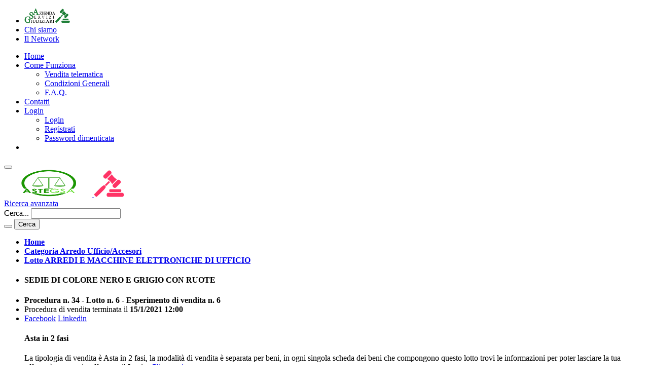

--- FILE ---
content_type: text/html; charset=UTF-8
request_url: https://www.astegsa.com/bene/sedie-di-colore-nero-e-grigio-con-ruote-472.html
body_size: 31309
content:
 <!DOCTYPE html>
  <head>
  	<!-- Global site tag (gtag.js) - Google Analytics -->
    <script async src="https://www.googletagmanager.com/gtag/js?id=UA-136219280-2"></script>
    <script>
      window.dataLayer = window.dataLayer || [];
      function gtag(){dataLayer.push(arguments);}
      gtag('js', new Date());
    
      gtag('config', 'UA-136219280-2', { 'anonymize_ip': true });
    </script>
    <!-- Google Tag Manager -->
    <script>(function(w,d,s,l,i){w[l]=w[l]||[];w[l].push({'gtm.start':
    new Date().getTime(),event:'gtm.js'});var f=d.getElementsByTagName(s)[0],
    j=d.createElement(s),dl=l!='dataLayer'?'&l='+l:'';j.async=true;j.src=
    'https://www.googletagmanager.com/gtm.js?id='+i+dl;f.parentNode.insertBefore(j,f);
    })(window,document,'script','dataLayer','GTM-KGQ4TD5');</script>
    <!-- End Google Tag Manager -->
    <title>SEDIE DI COLORE NERO E GRIGIO CON RUOTE</title>
    <meta name="format-detection" content="telephone=no">
    <meta name="viewport" content="width=device-width, height=device-height, initial-scale=1.0">
    <meta name="description" content="Portale di aste on-line di procedure giudiziarie e fallimentari. Aste giudiziarie, aste di immobili e di auto e veicoli in genere. Aste fallimentari dei principali Tribunali italiani." />
    <meta name="author" content="wapoweb">
    <meta name="keywords" content="aste giudiziarie, procedure giudiziarie, fallimenti, beni di fallimenti, procedure fallimenti, vendita giudiziaria, aste online, fallimenti tribunale, aste immobili, aste auto, portale aste, asta giudiziaria">
    <meta http-equiv="X-UA-Compatible" content="IE=edge">
    <base href="https://www.astegsa.com/">
    <meta property="og:url" content="https://www.astegsa.com/bene/sedie-di-colore-nero-e-grigio-con-ruote-472.html" />
	<meta property="og:type" content="article" />
	<meta property="og:title" content="Azienda Servizi Giudiziari GSA - SEDIE DI COLORE NERO E GRIGIO CON RUOTE" />
	<meta property="og:image" content="https://www.astegsa.com/img/ben472-SEDIEDICOLORENE/ARREDO-UFFICIO-SEDIA-GRIGIA-CON-RUOTE.JPG" />
    <meta property="og:description" content="Portale di aste on-line di procedure giudiziarie e fallimentari. Aste giudiziarie, aste di immobili e di auto e veicoli in genere. Aste fallimentari dei principali Tribunali italiani." />
    <meta property="og:site_name" content="astegsa.com" />
    <meta charset="utf-8">
    <link rel="icon" href="https://www.astegsa.com/images/favicon.ico" type="image/x-icon">
	<link rel="stylesheet" type="text/css" href="//fonts.googleapis.com/css?family=Oswald:200,400%7CLato:300,400,300italic,700%7CMontserrat:900">
    <link rel="stylesheet" href="css/bootstrap.css">
    <link rel="stylesheet" href="css/style.css">
    <link rel="stylesheet" href="css/mdi.css">
    <link rel="stylesheet" href="css/fl-bigmug-line.css">
    <link rel="stylesheet" type="text/css" href="css/wpw-icofont.css">
	 <link rel="stylesheet" type="text/css" href="css/wpw-style-icone.css">
     <link rel="stylesheet" type="text/css" href="css/wpw-style-icone-2.css">
    <link rel="stylesheet" href="css/wpw.css">    <link rel="stylesheet" type="text/css" href="https://www.astegsa.com/css/cookieconsent.min.css" />
<script src="https://www.astegsa.com/js/cookieconsent.min.js"></script>
<script>
window.addEventListener("load", function(){
window.cookieconsent.initialise({
  "palette": {
    "popup": {
      "background": "#11b683"
    },
    "button": {
      "background": "#047020"
    }
  },
  "theme": "edgeless",
  "position": "bottom-left",
  "type": "opt-in",
  "content": {
    "message": "Questo sito Web utilizza i cookie per assicurarti di ottenere la migliore esperienza sul nostro sito web.",
    "dismiss": "Gia fatto",
    "allow": "Consenti",
    "link": "Leggi di più",
    "href": "https://www.astegsa.com/privacy-policy.php"
  }
})});
</script>

    <!--
    <div id="fb-root"></div>
<script>(function(d, s, id) {
  var js, fjs = d.getElementsByTagName(s)[0];
  if (d.getElementById(id)) return;
  js = d.createElement(s); js.id = id;
  js.src = 'https://connect.facebook.net/it_IT/sdk.js#xfbml=1&version=v2.12';
  fjs.parentNode.insertBefore(js, fjs);
}(document, 'script', 'facebook-jssdk'));</script> -->  </head>
  <body><!-- Google Tag Manager (noscript) -->
<noscript><iframe src="https://www.googletagmanager.com/ns.html?id=GTM-KGQ4TD5"
height="0" width="0" style="display:none;visibility:hidden"></iframe></noscript>
<!-- End Google Tag Manager (noscript) -->
    <div class="page">
      	      <div class="cell-sm-12 cell-md-12 cell-lg-12">
<div id="menu03o">
 <ul>
  <li><a title="Azienda Servizi Giudiziari srls" href="https://www.aziendaservizigiudiziari.com" target="_blank"><img src="../images/images/logo-default-173x55.png" width="90" height="30" alt="Azienda Servizi Giudiziari srls"></a></li>
  <li><a title="Azienda Servizi Giudiziari - Chi siamo" href="https://aziendaservizigiudiziari.com/chi-siamo/" class="active" target="_blank"><span>Chi siamo</span></a></li>
  <li><a title="Azienda Servizi Giudiziari - Il network" href="https://aziendaservizigiudiziari.com/network/" target="_blank"><span>Il Network</span></a></li>
 </ul>
</div>
</div>      <header class="section page-header">
        <div class="rd-navbar-wrap rd-navbar-shop-header">
          <nav class="rd-navbar" data-layout="rd-navbar-fixed" data-sm-layout="rd-navbar-fixed" data-md-layout="rd-navbar-fullwidth" data-md-device-layout="rd-navbar-fixed" data-lg-layout="rd-navbar-static" data-lg-device-layout="rd-navbar-static" data-md-stick-up-offset="100px" data-lg-stick-up-offset="150px" data-stick-up="true" data-sm-stick-up="true" data-md-stick-up="true" data-lg-stick-up="true">
            <div class="rd-navbar-top-panel">
              <div class="rd-navbar-nav-wrap">
                <!-- RD Navbar Nav-->
                <ul class="rd-navbar-nav">
                  <li><a title="Home" href="index.php">Home</a>
                  </li>
                  <li><a title="Come Funziona" href="come-funziona-vendita-giudiziaria.html">Come Funziona</a>
                    <ul class="rd-navbar-dropdown">
                    <li><a href="cosa-e-vendita-telematica.html" title="Cos e una vendita telematica">Vendita telematica</a></li>	
                      <li><a title="Condizioni Generali" href="condizioni-generali-politica-riservatezza.html">Condizioni Generali</a></li>
                      <li><a title="F.A.Q." href="faq.php">F.A.Q.</a></li>
                    </ul>
                  </li>
                  <li><a title="Contattaci" href="contattaci">Contatti</a>
                  </li>
                                    <li><a title="login" href="login.html">Login</a>
                    <ul class="rd-navbar-dropdown">
                    	<li><a title="login" href="login.html">Login</a></li>
                    	<li><a title="registrazione utente" href="registrazione-utente">Registrati</a></li>
                        <li><a title="recupera password" href="recupera-password">Password dimenticata</a></li>
                    </ul>
                  </li>
                                    <li id="rfr_msg_test"></li>
                  
                                  </ul>
				  <!--<div id="wpw-modal-container"></div> -->
              </div>
            </div>            <div class="rd-navbar-inner">
              <!-- RD Navbar Panel-->
              <div class="rd-navbar-panel">
                <!-- RD Navbar Toggle-->
                <button class="rd-navbar-toggle" data-rd-navbar-toggle=".rd-navbar-nav-wrap"><span></span></button>
                <!-- RD Navbar Brand-->
                <!----><div class="rd-navbar-brand"> <a title="home page" class="brand-name" href="index.php">
                <img class="logo-default" src="images/logo-default-173x55.png" alt="logo Aste gsa" width="173" height="55"/>
                <img class="logo-inverse" src="images/logo-inverse-173x55.png" alt="logo Aste gsa" width="173" height="55"/>
                </a></div>
              </div>
              <div class="rd-navbar-aside-center">
                <!-- RD Navbar Search-->
                <div class="rd-navbar-search"><a class="rd-navbar-search-toggle" data-rd-navbar-toggle=".rd-navbar-search" href="#"><span></span></a>
                  <form method="post" class="rd-search" action="ricerca-beni-in-asta.html">
                    <div class="rd-mailform-inline rd-mailform-sm rd-mailform-inline-modern">
                    <label class="form-label-outside" for="str_ric">
                    <a href="ricerca-beni-in-asta.html">Ricerca avanzata</a></label>
                      <div class="rd-mailform-inline-inner">
                        <div class="form-wrap form-wrap-icon mdi-magnify">                        	
                          <label class="form-label form-label" for="str_ric">Cerca...</label>
                          <input class="form-input" id="str_ric" type="text" name="str_ric"/>
                         </div>
                        <button class="rd-search-form-submit rd-search-form-submit-icon mdi mdi-magnify"></button>
                        <button name="bt_ricerca" class="rd-search-form-submit button form-button button-sm button-secondary">Cerca</button>
                        <input name="verif_ric" type="hidden" value="ok" />
                      </div>
                    </div>
                  </form>
                </div>
              </div>
              <div class="rd-navbar-aside-right">
                <div class="rd-navbar-shop">
                </div>
              </div>
            </div>          </nav>
        </div>
      </header>		                 <!--<section class="breadcrumbs-custom breadcrumbs-blog-post bg-image" style="background-image: url(images/bg-wpw-.jpg);"> -->
      <section class="breadcrumbs-custom breadcrumbs-blog-post">
        <!--<div class="shell">
          <p class="heading-4"></p>
       </div> -->
        <div class="shell">
          <ul class="breadcrumbs-custom-path text-left">
            <li><a href="/"><b>Home</b></a></li>
                            <li><a href="categoria/arredo-ufficio-accesori-22.html"><b> Categoria Arredo Ufficio/Accesori</b></a></li>
			                            <li><a href="lotto/arredi-e-macchine-elettroniche-di-ufficio-269.html"><b>Lotto ARREDI E MACCHINE ELETTRONICHE DI UFFICIO</b></a></li>
			          </ul>
        </div>
      </section>      <section class="section section-lg text-center bg-white">
        <div class="shell-wide">
          <div itemscope itemtype="http://schema.org/Product" class="isotope-wrap range range-0 range-sm-30">
            <meta itemprop="category" content="Arredo Ufficio/Accesori"/>
            <meta itemprop="name" content="SEDIE DI COLORE NERO E GRIGIO CON RUOTE"/>
            <span itemprop="offers" itemscope itemtype="http://schema.org/Offer">
            <meta itemprop="priceCurrency" content="EUR"/>
            <meta itemprop="price" content="120.00">
            <link itemprop="itemCondition" href="http://schema.org/UsedCondition"/>
            <link itemprop="availability" href="http://schema.org/InStock"/>
            </span>
            
            <div class="cell-lg-8 text-md-left min-h-350-wpw">
            <ul class="list-wpw-sch">
            <li class="col-md-12 text-middle text-center list-group-item-success bg-tit-wpw tit-wpw">
            <h4 class="txt-wht">SEDIE DI COLORE NERO E GRIGIO CON RUOTE</h4>
            </li>
              <li class="col-md-12 text-middle text-center list-group-item"><b>
Procedura n. 34 - Lotto n.  6 - Esperimento di vendita n. 6 
</b></li>
        <li class="col-md-12 text-middle text-center list-group-item">
                <span class="icon icon-md mdi mdi-alarm text-secondary"></span>
                Procedura di vendita terminata il <b>15/1/2021 12:00</b>
		</li>
                	              			<li class="col-md-12 text-middle text-center list-group-item">
                <div class="group-md group-middle button-group"><a class="button button-icon-alternate button-icon-left button-sm button-facebook" href="https://www.facebook.com/sharer/sharer.php?u=https://www.astegsa.com/bene/sedie-di-colore-nero-e-grigio-con-ruote-472.html&amp;src=sdkpreparse" target="_blank"><span class="icon mdi mdi-facebook"></span>Facebook</a>
              <a target="_blank" class="button button-icon-alternate button-icon-left button-sm button-twitter" href="https://www.linkedin.com/company/azienda-servizi-giudiziari/"><span class="icon mdi mdi-linkedin"></span>Linkedin</a> 
              
              </div> 
                </li>            </ul>
            </div>
            <div class="cell-lg-4 min-h-350-wpw">
            <ul class="list-wpw-sch">
            
            	<div class="box-risult-wpw box-home-wpw list-wpw-sch">
<h4 class="box-info-title-home text-center">Asta in 2 fasi</h4>
<!--<div class="center">
<a class="button button-sm button-secondary" href="">Fai Offerta</a>
</div> -->
<p> La tipologia di vendita &egrave; Asta in 2 fasi,  la modalit&agrave; di vendita &egrave; separata per beni, in ogni singola scheda dei beni che compongono questo lotto trovi le informazioni per poter lasciare la tua offerta,   &egrave; necessario effettuare il Login. <a href="login.php">Clicca qui.</a></p>
<p>Non sei registrato ? <a href="/registrazione-utente">Clicca qui</a></p>
</div>				                
                <li class="col-md-12 text-middle text-center list-group-item">
                <!--<div class="box-risult-wpw box-home-wpw list-wpw-sch"> -->
                <p>Per visionare l'intero Lotto</p>
                <p>
                                 <a class="button button-sm button-secondary" href="lotto/arredi-e-macchine-elettroniche-di-ufficio-269.html">Guarda intero lotto</a><br>
                 Questo bene , num. inv.10,  fa parte del Lotto n.6, FALL.31/2015 NN (Proc. n.34) del TRIBUNALE DI NAPOLI NORD                </p>
                </li>
                
             </ul>
            </div>
            <div class="cell-md-12 cell-lg-12">
              	<ul class="list-wpw-sch">
                        <li class="col-md-12 text-middle text-center list-group-item list-group-item-success">
        <span class="icon icon-md mdi mdi-comment-processing-outline text-secondary"></span> DETTAGLI DELLA PROCEDURA
        </li>
                <li class="col-md-6 text-left list-group-item"><span class="icon icon-md mdi mdi-school text-secondary"></span>
         TRIBUNALE DI NAPOLI NORD</li>
                                         <li class="col-md-6 text-left list-group-item"><span class="icon icon-md mdi mdi-gavel text-secondary"></span> Giudice: DE VIVO MARIA</li>                                <li class="col-md-6 text-left list-group-item"><span class="icon icon-md mdi mdi-account-circle text-secondary"></span> Curatore:  AVV. ESPASIANO VINCENZO</li>                <li class="col-md-6 text-left list-group-item"><span class="icon icon-md mdi mdi-wallet-travel text-secondary"></span> Procedura FALL.31/2015 NN</li>
                                                 <li class="col-md-6 text-left list-group-item">
                    <span class="icon icon-md mdi mdi-content-paste text-secondary"></span>
                                        <a href="lotto/arredi-e-macchine-elettroniche-di-ufficio-269.html">Lotto ARREDI E MACCHINE ELETTRONICHE DI UFFICIO</a>
                  </li>
                  <li class="col-md-6 text-left list-group-item">
                  <span class="icon icon-md mdi mdi-content-duplicate text-secondary"></span>
                  Lotto numero 6. 
                                      </li>
				                      <li class="col-md-6 text-left list-group-item">
                  <span class="icon icon-md mdi mdi-sigma text-secondary"></span>
                   Quantit&agrave; del bene in vendita 6 pz ; </li>                                      <li class="col-md-6 text-left list-group-item">
                  <span class="icon icon-md mdi mdi-tag-outline text-secondary"></span> 
                   Bene numero inventario 10 </li>                                      <li class="col-md-6 text-left list-group-item">
                  <span class="icon icon-md mdi mdi-eye text-secondary"></span> 
                   Numero visite 102 </li>                                </ul>
            </div>
                        			            
           </div> 
         	
                        <div class="range range-0 range-sm-30">
            <div class="cell-md-12 cell-lg-12">
            <div class="tabs-custom tabs-horizontal tabs-line" id="tabs-1">
                <!-- Nav tabs-->
                <ul class="nav nav-tabs">
                <li class="active"><a href="#tabs-img" data-toggle="tab">Immagini</a></li>
                  <li><a href="#tabs-all" data-toggle="tab">Allegati</a></li>
                  <li><a href="#tabs-cntc" data-toggle="tab">Contatti</a></li>
                  <li><a href="#tabs-grz" data-toggle="tab">Garanzie</a></li>
                  <li><a href="#tabs-cau" data-toggle="tab">Cauzione e Saldo</a></li>
                  
                </ul>
                <!-- Tab panes-->
                <div class="tab-content">
                	<div class="tab-pane fade in active" id="tabs-img">
                  	<div class="isotope isotope-titled-gallery" data-isotope-layout="fitRows" data-isotope-group="gallery-01" data-lightgallery="group">
<div class="row">
<div class="col-xs-12 col-sm-4 col-md-3 isotope-item" data-filter="type 1">
<a class="gallery-item titled-gallery-item" href="../img/ben472-SEDIEDICOLORENE/ARREDO-UFFICIO-SEDIA-GRIGIA-CON-RUOTE.JPG" data-lightgallery="group-item">
<div class="gallery-item-image">
       <figure><img itemprop="image" src="../img/ben472-SEDIEDICOLORENE/ARREDO-UFFICIO-SEDIA-GRIGIA-CON-RUOTE.JPG" alt="" width="570" height="380"/>
        </figure>
        <div class="caption"></div>
        </div>
</a>
</div>
</div>
</div>
                               	  </div>
                  
                  <div class="tab-pane fade" id="tabs-all">
                  <ul class="list-wpw-sch">
                                      <li class="text-left"><h6>
                        <span class="icon icon-md mdi mdi-file-pdf text-secondary"></span>
		<a href="allegati/ltt269-ARREDIEM/Relazione-elenco-foto-arredi.pdf" target="_blank">
	            			Relazione-elenco-foto-arredi.pdf</a>  </h6>
                                            </li>
                  	                    <li class="text-left"><h6>
                        <span class="icon icon-md mdi mdi-file-pdf text-secondary"></span>
		<a href="allegati/ltt269-ARREDIEM/FALL.31:2015-NN-LV-.pdf" target="_blank">
	            			FALL.31:2015-NN-LV-.pdf</a>  </h6>
                                            </li>
                  	                    <li class="text-left"><h6>
                        <span class="icon icon-md mdi mdi-file-pdf text-secondary"></span>
		<a href="allegati/ltt269-ARREDIEM/FALL.31:2015-NN-CVR.pdf" target="_blank">
	            			FALL.31:2015-NN-CVR.pdf</a>  </h6>
                                            </li>
                  	                                    </ul>
                  </div>
                  <div class="tab-pane fade" id="tabs-cntc">
                  Telefono: +39 3929062688  <br>                    
E-mail:  amministrazione@gsa-srl.eu <br>                  </div>
                  <div class="tab-pane fade" id="tabs-grz">
                  	<p>Si avvisano  gli acquirenti che le descrizioni dei beni e dei lotti sono riportate ricalcando quanto riportato sui verbali relativi alla procedura concorsuale. La descrizione e' quindi da considerarsi indicativa. Si fa riferimento infatti all' art. 2922 c.c. che cos&igrave; recita: <em>"Nella vendita forzata non ha luogo la garanzia per i vizi della cosa. Essa non puo' essere impugnata per cause di lesione"</em>, i beni ed i lotti sono infatti da noi venduti nello stato di fatto e di diritto in cui si trovano e <strong>senza alcuna garanzia</strong>.</p>
               	  </div>

                  <div class="tab-pane fade" id="tabs-cau">
                  	<p><strong>Cauzione</strong>: Si avvisano gli utenti che la presentazione dell&rsquo; offerta &egrave; irrevocabile, verr&agrave; infatti richiesto un deposito cauzionale effettuato seguendo le istruzioni e le modalit&agrave; di pagamento indicate in ciascuna procedura di vendita. Eventuali restrizioni saranno di volta in volta indicate. Alla ricezione della cauzione l&rsquo; utente sar&agrave; abilitato a partecipare alla gara.</p><p>In caso di mancata aggiudicazione si proceder&agrave; a sbloccare, entro due giorni lavorativi successivi dal termine della gara, l&rsquo; importo della cauzione ed a restituirlo all&rsquo; utente secondo i tempi dipendenti dal sistema interbancario.</p><p>In caso di aggiudicazione l&rsquo; acquirente deve provvedere al versamento del saldo. In caso di mancanza, ovvero di non versamento del saldo, nei modi e nei tempi richiesti, l&rsquo; importo della cauzione verr&agrave; trattenuto senza che l&rsquo; aggiudicatario possa vantare diritti sulla restituzione, anche parziale, dell&rsquo; importo versato.</p><p><strong>Saldo</strong>: L&rsquo; aggiudicazione della procedura di vendita, a favore di chi ha offerto il prezzo maggiore e superiore a quello di partenza, sar&agrave; effettuata una volta ricevuto ed incassato l&rsquo; importo finale (comprensivo degli oneri, del buy premium e dei costi accessori). Il commissionario proceder&agrave; alla vendita del bene, previo incasso dell&rsquo; intero prezzo (comprensivo di cauzione che verr&agrave; restituita al ricevimento del bonifico), a favore di chi, al termine della gara, risulter&agrave; avere effettuato l&rsquo; offerta maggiore.</p><p>Il pagamento dovr&agrave; essere effettuato:</p><ul><li>con  bonifico bancario: intestato a Azienda Servizi Giudiziari srl su IBAN IT45L0362501600052268390090 - </li></ul>Effettuato il pagamento l&rsquo; utente dovr&agrave; inviare una mail a amministrazione@gsa-srl.eu               	  </div>
              </div>
              </div>
            </div>
          </div>
          </div>
        </div>
      </section>
      <!-- -->
	         <footer class="section page-footer page-footer-alternative bg-gray-darker">
        <div class="shell-wide">
          <div class="range range-50 range-xs-center range-lg-justify">
          	<div id="wpw-modal-container"></div>
            <div class="cell-sm-6 cell-lg-3">
              <h6>Menu</h6>
              <ul class="list-xs list-darker">
                <li class="box-inline"><div><a title="home page" href="/">Home</a></div></li>
                <li class="box-inline"><div><a title="chi siamo" href="https://www.aziendaservizigiudiziari.com/chi-siamo/" target="_blank">Chi siamo</a></div></li>
                <li class="box-inline"><div><a title="i nostri servizi" href="i-nostri-servizi">Servizi</a></div></li>
                <li class="box-inline"><div><a title="come funziona la vendita giudiziaria" href="come-funziona-vendita-giudiziaria.html">Come funziona</a></div></li>
                <li class="box-inline"><div><a title="contattaci" href="contattaci">Contatti</a></div></li>
                <li class="box-inline"><div><a title="il nostro network" href="https://www.aziendaservizigiudiziari.com/network/" target="_blank">Il Network</a></div></li>
              </ul>
              </ul>
              <ul class="list-xs list-darker">
              	 <li class="box-inline"><span class="icon icon-md-smaller icon-primary mdi mdi-gavel"></span><a title="Azienda Servizi Giudiziar" href="https://www.aziendaservizigiudiziari.com" target="_blank"><p style="color:#FFFFFF">Azienda Servizi Giudiziari</p></a></li>
                 <li class="box-inline"><span class="icon icon-md-smaller icon-primary mdi mdi-gavel"></span><a title="Aste GSA" href="https://www.astegsa.com"><p style="color:#FFFFFF">Aste GSA</p></a></li>
                 <li class="box-inline"><span class="icon icon-md-smaller icon-primary mdi mdi-gavel"></span><a title="Real Estate GSA" href="https://www.realestategsa.com" target="_blank"><p style="color:#FFFFFF">Real Estate GSA</p></a></li>
                 <li class="box-inline"><span class="icon icon-md-smaller icon-primary mdi mdi-gavel"></span><a title="All Cheap GSA" href="https://www.allcheapgsa.com" target="_blank"><p style="color:#FFFFFF">All Cheap GSA</p></a></li>
              </ul>
            </div>
            <div class="cell-sm-6 cell-lg-3">
              <h6>Link Veloci</h6>
              <ul class="list-xs list-darker">
                <li class="box-inline"><div><a title="ricerca beni in asta" href="ricerca-beni-in-asta.html">Ricerca Avanzata</a></div></li>
                <li class="box-inline"><div><a title="login" href="login.html">Login</a></div></li>
                <li class="box-inline"><div><a title="registrazione utente" href="registrazione-utente">Registrati</a></div></li>
                <li class="box-inline"><div><a title="categorie beni e lotti" href="mappa-categorie/procedure-concorsuali-fallimenti/categorie-beni-e-lotti.html">Mappa Categorie</a></div></li>
                <li class="box-inline"><div><a title="procedure concorsuali fallimenti - mappa tribunali italiani" href="procedure-concorsuali-fallimenti/tribunali-italiani.html">Mappa Tribunali</a></div>
                </li>
                <li class="box-inline"><div><a title="veicoli commerciali provenienti da fallimenti" href="veicoli-commerciali-provenienti-da-fallimenti">Veicoli commerciali</a></div>
                </li>
                                <li class="box-inline"><div><a title="PROSSIMI ARRIVI" href="/sezione/1/prossimi-arrivi">PROSSIMI ARRIVI</a></div>
                </li>
                                <li class="box-inline"><div><a title="BENI IN VENDITA " href="/sezione/5/beni-in-vendita">BENI IN VENDITA </a></div>
                </li>
                                <li class="box-inline"><div><a title="BENI AGGIUDICATI " href="/sezione/6/beni-aggiudicati">BENI AGGIUDICATI </a></div>
                </li>
                                </ul>
              
            </div>
            <div class="cell-sm-6 cell-lg-3">
              <h6>Contatti</h6>
              <ul class="list-xs list-darker">
              	 <li class="box-inline"><span class="icon icon-md-smaller icon-primary mdi mdi-tie"></span>
                  <p style="color:#FFFFFF">Azienda Servizi Giudiziari srl</p>
                </li>
                <li class="box-inline"><span class="icon icon-md-smaller icon-primary mdi mdi-map-marker"></span>
                  <p style="color:#FFFFFF">C.so Trieste 116 - 81100 Caserta</p>
                </li>
                <li class="box-inline"><span class="icon icon-md-smaller icon-primary mdi mdi-map-marker"></span>
                  <p style="color:#FFFFFF">Via Boscariello 58 - 81043 Capua <br class="veil reveal-xl-block"/>&nbsp;
                      Città:Bellona (CE) - N Rea CE-301431; P.Iva 04134400615</p>
                </li>
                <li class="box-inline"><span class="icon icon-md-smaller icon-primary mdi mdi-phone"></span>
                  <ul class="list-comma">
                    <li>Numero Mobile: +39 392 9062688</li>
                  </ul>
                </li>
                <li class="box-inline"><span class="icon icon-md-smaller icon-primary mdi mdi-email-open"></span>
                <p style="color:#FFFFFF">info@gsa-srl.eu</p></li>
              </ul>
              <ul class="page-footer-icon-list social-icons-list">
                <li><a title="facebook" class="icon icon-sm-bigger icon-gray-light mdi mdi-facebook" href="https://www.facebook.com/sharer/sharer.php?u=https://www.astegsa.com&amp;src=sdkpreparse" target="_blank"></a></li>
                <!--<li><a class="icon icon-sm-bigger icon-gray-light mdi mdi-twitter" href="#"></a></li>
                <li><a class="icon icon-sm-bigger icon-gray-light mdi mdi-instagram" href="#"></a></li>
                <li><a class="icon icon-sm-bigger icon-gray-light mdi mdi-google" href="#"></a></li> -->
                <li><a title="linkedin" class="icon icon-sm-bigger icon-gray-light mdi mdi-linkedin" href="https://www.linkedin.com/company/azienda-servizi-giudiziari/"></a></li>
              </ul>
            </div>
            <div class="cell-sm-6 cell-lg-3">
             <h6>Newsletter</h6>
<p class="text-spacing-sm">Resta aggiornato. Iscriti alla nostra NewsLetters. Inserisci la tua mail</p>
<form name="frm_nws_lttr" method="post" action="pagina-newsletter-aste.html">
<div class="form-wrap">
    <input type="text" name="nominativo" id="nominativo" class="chk_man" value="" />
    <input class="form-input" type="email" name="email" required/>
</div>
<div class="form-wrap">
    <input type="checkbox" name="chk_pol" required>
     Cliccando sul testo "iscriviti" dichiaro di aver letto la <a href="privacy-policy.php">Policy Privacy</a> e di accettare le Condizioni generali di utilizzo del sito
</div>
<button class="button form-button button-sm button-secondary" type="submit">Iscriviti</button>
</form>              <br />
             <!--<div class="fb-page" data-href="https://www.facebook.com/astegsa/" data-tabs="timeline, events, messages" data-width="300" data-height="100" data-small-header="false" data-adapt-container-width="true" data-hide-cover="false" data-show-facepile="true"><blockquote cite="https://www.facebook.com/astegsa/" class="fb-xfbml-parse-ignore"><a href="https://www.facebook.com/astegsa/">Aste GSA</a></blockquote></div> -->
            </div> 
          </div>
          <div class="divider-xl"></div>
          <div class="range range-xs-middle range-30 text-left"> 
            <div class="cell-lg-6 text-lg-left">
              <ul class="page-footer-inline-list">
                <li><a title="chi siamo" href="https://www.aziendaservizigiudiziari.com/chi-siamo/" target="_blank">Chi Siamo</a></li>
                <li><a title="i nostri servizi" href="i-nostri-servizi">Servizi</a></li>
                <li><a title="il nostro network" href="https://www.aziendaservizigiudiziari.com/network/" target="_blank">Il Network</a></li>
                <li><a title="ricerca beni in asta" href="ricerca-beni-in-asta.html">RICERCA</a></li>
                <li><a title="come contattarci" href="contattaci">Contatti</a></li>
                <li><a href="#">visite: 3803633</a></li>
              </ul>
            </div>
            <div class="cell-lg-6 text-lg-right">
              <p class="right">&#169;&nbsp;<span class="copyright-year"></span> Tutti i diritti sono Riservati&nbsp;<a title="Privacy Policy" href="privacy-policy.php">Termini d'uso</a>&nbsp; e &nbsp;<a title="Privacy Policy" href="privacy-policy.php">Privacy Policy</a></p>
            </div>
          </div>
        </div>
      </footer>    </div>
    <!-- PANEL-->
    <!-- END PANEL-->
    <!-- Global Mailform Output-->
    <div class="snackbars" id="form-output-global"></div>
    <!-- Javascript-->
    <script src="js/core.min.js"></script>
    <script src="js/script.js"></script>
  </body>
</html>